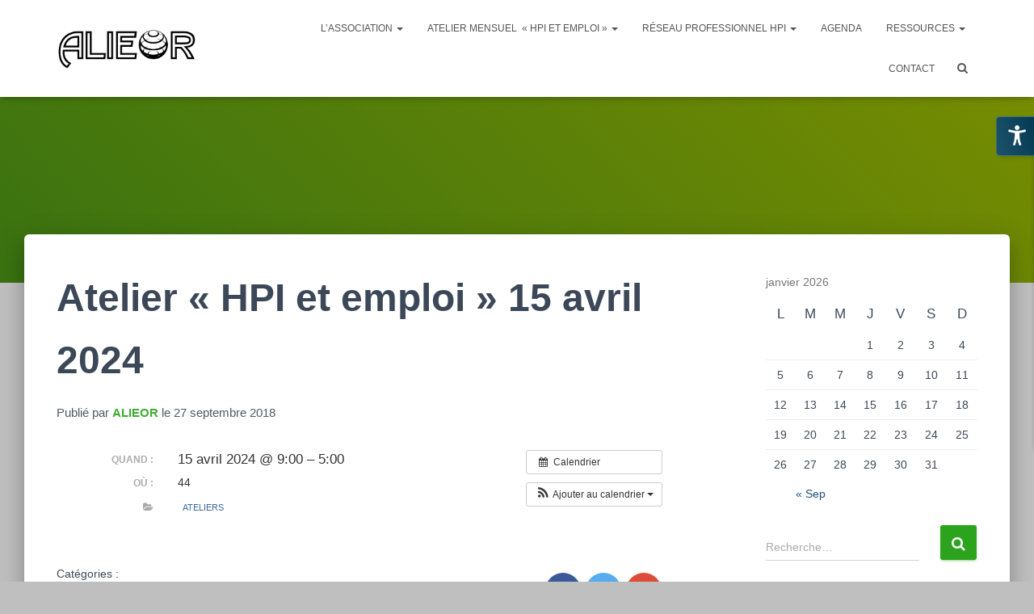

--- FILE ---
content_type: text/html; charset=UTF-8
request_url: https://alieor.ovh/evenement/atelier-hpi-et-recherche-d-emploi-10-2-2-2-3-2-2-2-2-2-2-2-17-15/?instance_id=157
body_size: 10819
content:
<!DOCTYPE html>
<html lang="fr-FR" prefix="og: http://ogp.me/ns#">
<!-- Global site tag (gtag.js) - Google Analytics -->
<script async src="https://www.googletagmanager.com/gtag/js?id=UA-126537547-1"></script>
<script>
  window.dataLayer = window.dataLayer || [];
  function gtag(){dataLayer.push(arguments);}
  gtag('js', new Date());

  gtag('config', 'UA-126537547-1');
</script>

<head>
	<meta charset='UTF-8'>
	<meta name="viewport" content="width=device-width, initial-scale=1">
	<link rel="profile" href="http://gmpg.org/xfn/11">
		<title>Atelier &quot;HPI et emploi&quot; 15 avril 2024 - ALIEOR</title>

<!-- This site is optimized with the Yoast SEO plugin v11.0 - https://yoast.com/wordpress/plugins/seo/ -->
<meta name="description" content="ALIEOR propose un groupe d’accompagnement, le premier lundi de chaque mois de 9h à 17h, réunissant 15 à 20 personnes. Partages d’expériences de recrutement et de management, exercices de mise en situation, exposés des participants et interventions de professionnels RH et de coaches"/>
<link rel="canonical" href="https://alieor.ovh/evenement/atelier-hpi-et-recherche-d-emploi-10-2-2-2-3-2-2-2-2-2-2-2-17-15/" />
<meta property="og:locale" content="fr_FR" />
<meta property="og:type" content="article" />
<meta property="og:title" content="Atelier &quot;HPI et emploi&quot; 15 avril 2024 - ALIEOR" />
<meta property="og:description" content="ALIEOR propose un groupe d’accompagnement, le premier lundi de chaque mois de 9h à 17h, réunissant 15 à 20 personnes. Partages d’expériences de recrutement et de management, exercices de mise en situation, exposés des participants et interventions de professionnels RH et de coaches" />
<meta property="og:url" content="https://alieor.ovh/evenement/atelier-hpi-et-recherche-d-emploi-10-2-2-2-3-2-2-2-2-2-2-2-17-15/" />
<meta property="og:site_name" content="ALIEOR" />
<meta name="twitter:card" content="summary_large_image" />
<meta name="twitter:description" content="ALIEOR propose un groupe d’accompagnement, le premier lundi de chaque mois de 9h à 17h, réunissant 15 à 20 personnes. Partages d’expériences de recrutement et de management, exercices de mise en situation, exposés des participants et interventions de professionnels RH et de coaches" />
<meta name="twitter:title" content="Atelier &quot;HPI et emploi&quot; 15 avril 2024 - ALIEOR" />
<script type='application/ld+json' class='yoast-schema-graph yoast-schema-graph--main'>{"@context":"https://schema.org","@graph":[{"@type":"Organization","@id":"https://alieor.ovh/#organization","name":"ALIEOR","url":"https://alieor.ovh/","sameAs":[]},{"@type":"WebSite","@id":"https://alieor.ovh/#website","url":"https://alieor.ovh/","name":"ALIEOR","publisher":{"@id":"https://alieor.ovh/#organization"},"potentialAction":{"@type":"SearchAction","target":"https://alieor.ovh/?s={search_term_string}","query-input":"required name=search_term_string"}},{"@type":"WebPage","@id":"https://alieor.ovh/evenement/atelier-hpi-et-recherche-d-emploi-10-2-2-2-3-2-2-2-2-2-2-2-17-15/#webpage","url":"https://alieor.ovh/evenement/atelier-hpi-et-recherche-d-emploi-10-2-2-2-3-2-2-2-2-2-2-2-17-15/","inLanguage":"fr-FR","name":"Atelier &quot;HPI et emploi&quot; 15 avril 2024 - ALIEOR","isPartOf":{"@id":"https://alieor.ovh/#website"},"datePublished":"2018-09-27T12:40:18+00:00","dateModified":"2023-06-12T16:25:39+00:00","description":"ALIEOR propose un groupe d\u2019accompagnement, le premier lundi de chaque mois de 9h \u00e0 17h, r\u00e9unissant 15 \u00e0 20 personnes. Partages d\u2019exp\u00e9riences de recrutement et de management, exercices de mise en situation, expos\u00e9s des participants et interventions de professionnels RH et de coaches"}]}</script>
<!-- / Yoast SEO plugin. -->

<link rel='dns-prefetch' href='//apis.google.com' />
<link rel='dns-prefetch' href='//maxcdn.bootstrapcdn.com' />
<link rel='dns-prefetch' href='//s.w.org' />
<link rel="alternate" type="application/rss+xml" title="ALIEOR &raquo; Flux" href="https://alieor.ovh/feed/" />
<link rel="alternate" type="application/rss+xml" title="ALIEOR &raquo; Flux des commentaires" href="https://alieor.ovh/comments/feed/" />
		<script type="text/javascript">
			window._wpemojiSettings = {"baseUrl":"https:\/\/s.w.org\/images\/core\/emoji\/11.2.0\/72x72\/","ext":".png","svgUrl":"https:\/\/s.w.org\/images\/core\/emoji\/11.2.0\/svg\/","svgExt":".svg","source":{"concatemoji":"https:\/\/alieor.ovh\/wp-includes\/js\/wp-emoji-release.min.js?ver=5.1.21"}};
			!function(e,a,t){var n,r,o,i=a.createElement("canvas"),p=i.getContext&&i.getContext("2d");function s(e,t){var a=String.fromCharCode;p.clearRect(0,0,i.width,i.height),p.fillText(a.apply(this,e),0,0);e=i.toDataURL();return p.clearRect(0,0,i.width,i.height),p.fillText(a.apply(this,t),0,0),e===i.toDataURL()}function c(e){var t=a.createElement("script");t.src=e,t.defer=t.type="text/javascript",a.getElementsByTagName("head")[0].appendChild(t)}for(o=Array("flag","emoji"),t.supports={everything:!0,everythingExceptFlag:!0},r=0;r<o.length;r++)t.supports[o[r]]=function(e){if(!p||!p.fillText)return!1;switch(p.textBaseline="top",p.font="600 32px Arial",e){case"flag":return s([55356,56826,55356,56819],[55356,56826,8203,55356,56819])?!1:!s([55356,57332,56128,56423,56128,56418,56128,56421,56128,56430,56128,56423,56128,56447],[55356,57332,8203,56128,56423,8203,56128,56418,8203,56128,56421,8203,56128,56430,8203,56128,56423,8203,56128,56447]);case"emoji":return!s([55358,56760,9792,65039],[55358,56760,8203,9792,65039])}return!1}(o[r]),t.supports.everything=t.supports.everything&&t.supports[o[r]],"flag"!==o[r]&&(t.supports.everythingExceptFlag=t.supports.everythingExceptFlag&&t.supports[o[r]]);t.supports.everythingExceptFlag=t.supports.everythingExceptFlag&&!t.supports.flag,t.DOMReady=!1,t.readyCallback=function(){t.DOMReady=!0},t.supports.everything||(n=function(){t.readyCallback()},a.addEventListener?(a.addEventListener("DOMContentLoaded",n,!1),e.addEventListener("load",n,!1)):(e.attachEvent("onload",n),a.attachEvent("onreadystatechange",function(){"complete"===a.readyState&&t.readyCallback()})),(n=t.source||{}).concatemoji?c(n.concatemoji):n.wpemoji&&n.twemoji&&(c(n.twemoji),c(n.wpemoji)))}(window,document,window._wpemojiSettings);
		</script>
		<style type="text/css">
img.wp-smiley,
img.emoji {
	display: inline !important;
	border: none !important;
	box-shadow: none !important;
	height: 1em !important;
	width: 1em !important;
	margin: 0 .07em !important;
	vertical-align: -0.1em !important;
	background: none !important;
	padding: 0 !important;
}
</style>
	<link rel='stylesheet' id='ai1ec_style-css'  href='//alieor.ovh/wp-content/plugins/all-in-one-event-calendar/public/themes-ai1ec/vortex/css/ai1ec_parsed_css.css?ver=2.5.38' type='text/css' media='all' />
<link rel='stylesheet' id='validate-engine-css-css'  href='https://alieor.ovh/wp-content/plugins/wysija-newsletters/css/validationEngine.jquery.css?ver=2.11' type='text/css' media='all' />
<link rel='stylesheet' id='formidable-css'  href='https://alieor.ovh/wp-content/plugins/formidable/css/formidableforms.css?ver=417824' type='text/css' media='all' />
<link rel='stylesheet' id='wp-block-library-css'  href='https://alieor.ovh/wp-includes/css/dist/block-library/style.min.css?ver=5.1.21' type='text/css' media='all' />
<link rel='stylesheet' id='font-awesome-5-css'  href='https://alieor.ovh/wp-content/plugins/themeisle-companion/obfx_modules/gutenberg-blocks/assets/fontawesome/css/all.min.css?ver=5.1.21' type='text/css' media='all' />
<link rel='stylesheet' id='font-awesome-4-shims-css'  href='https://alieor.ovh/wp-content/plugins/themeisle-companion/obfx_modules/gutenberg-blocks/assets/fontawesome/css/v4-shims.min.css?ver=5.1.21' type='text/css' media='all' />
<link rel='stylesheet' id='themeisle-block_styles-css'  href='https://alieor.ovh/wp-content/plugins/themeisle-companion/vendor/codeinwp/gutenberg-blocks/build/style.css?ver=5.1.21' type='text/css' media='all' />
<link rel='stylesheet' id='hestia-clients-bar-css'  href='https://alieor.ovh/wp-content/plugins/themeisle-companion/obfx_modules/companion-legacy/assets/css/hestia/clients-bar.css?ver=5.1.21' type='text/css' media='all' />
<link rel='stylesheet' id='dashicons-css'  href='https://alieor.ovh/wp-includes/css/dashicons.min.css?ver=5.1.21' type='text/css' media='all' />
<link rel='stylesheet' id='obfx-module-pub-css-menu-icons-0-css'  href='https://maxcdn.bootstrapcdn.com/font-awesome/4.7.0/css/font-awesome.min.css?ver=2.8.0' type='text/css' media='all' />
<link rel='stylesheet' id='obfx-module-pub-css-menu-icons-1-css'  href='https://alieor.ovh/wp-content/plugins/themeisle-companion/obfx_modules/menu-icons/css/public.css?ver=2.8.0' type='text/css' media='all' />
<link rel='stylesheet' id='bootstrap-css'  href='https://alieor.ovh/wp-content/themes/hestia/assets/bootstrap/css/bootstrap.min.css?ver=1.0.2' type='text/css' media='all' />
<link rel='stylesheet' id='hestia-font-sizes-css'  href='https://alieor.ovh/wp-content/themes/hestia/assets/css/font-sizes.min.css?ver=2.0.4' type='text/css' media='all' />
<link rel='stylesheet' id='font-awesome-css'  href='https://alieor.ovh/wp-content/themes/hestia/assets/font-awesome/css/font-awesome.min.css?ver=1.0.2' type='text/css' media='all' />
<link rel='stylesheet' id='hestia_style-css'  href='https://alieor.ovh/wp-content/themes/hestia/style.min.css?ver=2.0.4' type='text/css' media='all' />
<style id='hestia_style-inline-css' type='text/css'>
.hestia-top-bar, .hestia-top-bar .widget.widget_shopping_cart .cart_list {
			background-color: #363537
		}
		.hestia-top-bar .widget .label-floating input[type=search]:-webkit-autofill {
			-webkit-box-shadow: inset 0 0 0px 9999px #363537
		}.hestia-top-bar, .hestia-top-bar .widget .label-floating input[type=search], .hestia-top-bar .widget.widget_search form.form-group:before, .hestia-top-bar .widget.widget_product_search form.form-group:before, .hestia-top-bar .widget.widget_shopping_cart:before {
			color: #ffffff
		} 
		.hestia-top-bar .widget .label-floating input[type=search]{
			-webkit-text-fill-color:#ffffff !important 
		}.hestia-top-bar a, .hestia-top-bar .top-bar-nav li a {
			color: #ffffff
		}.hestia-top-bar a:hover, .hestia-top-bar .top-bar-nav li a:hover {
			color: #eeeeee
		}
	
		a, 
		.navbar .dropdown-menu li:hover > a,
		.navbar .dropdown-menu li:focus > a,
		.navbar .dropdown-menu li:active > a,
		.navbar .navbar-nav > li .dropdown-menu li:hover > a,
		body:not(.home) .navbar-default .navbar-nav > .active:not(.btn) > a,
		body:not(.home) .navbar-default .navbar-nav > .active:not(.btn) > a:hover,
		body:not(.home) .navbar-default .navbar-nav > .active:not(.btn) > a:focus,
		a:hover, 
		.card-blog a.moretag:hover, 
		.card-blog a.more-link:hover, 
		.widget a:hover {
		    color:#2ca31d;
		}
		
		.pagination span.current, .pagination span.current:focus, .pagination span.current:hover {
			border-color:#2ca31d
		}
		
		button,
		button:hover,
		.woocommerce .track_order button[type="submit"],     
		.woocommerce .track_order button[type="submit"]:hover,     
		div.wpforms-container .wpforms-form button[type=submit].wpforms-submit,
		div.wpforms-container .wpforms-form button[type=submit].wpforms-submit:hover,
		input[type="button"],
		input[type="button"]:hover,
		input[type="submit"],
		input[type="submit"]:hover,
		input#searchsubmit, 
		.pagination span.current, 
		.pagination span.current:focus, 
		.pagination span.current:hover,
		.btn.btn-primary,
		.btn.btn-primary:link,
		.btn.btn-primary:hover, 
		.btn.btn-primary:focus, 
		.btn.btn-primary:active, 
		.btn.btn-primary.active, 
		.btn.btn-primary.active:focus, 
		.btn.btn-primary.active:hover,
		.btn.btn-primary:active:hover, 
		.btn.btn-primary:active:focus, 
		.btn.btn-primary:active:hover,
		.hestia-sidebar-open.btn.btn-rose,
		.hestia-sidebar-close.btn.btn-rose,
		.hestia-sidebar-open.btn.btn-rose:hover,
		.hestia-sidebar-close.btn.btn-rose:hover,
		.hestia-sidebar-open.btn.btn-rose:focus,
		.hestia-sidebar-close.btn.btn-rose:focus,
		.label.label-primary,
		.hestia-work .portfolio-item:nth-child(6n+1) .label,
		.nav-cart .nav-cart-content .widget .buttons .button{
		    background-color: #2ca31d;
		}
		
		@media (max-width: 768px) { 
	
			.navbar-default .navbar-nav>li>a:hover,
			.navbar-default .navbar-nav>li>a:focus,
			.navbar .navbar-nav .dropdown .dropdown-menu li a:hover,
			.navbar .navbar-nav .dropdown .dropdown-menu li a:focus,
			.navbar button.navbar-toggle:hover,
			.navbar .navbar-nav li:hover > a i {
			    color: #2ca31d;
			}
		}
		
		body:not(.woocommerce-page) button:not([class^="fl-"]):not(.hestia-scroll-to-top):not(.navbar-toggle),
		body:not(.woocommerce-page) .button:not([class^="fl-"]):not(hestia-scroll-to-top):not(.navbar-toggle):not(.add_to_cart_button),
		div.wpforms-container .wpforms-form button[type=submit].wpforms-submit,
		input[type="submit"], 
		input[type="button"], 
		.btn.btn-primary,
		.widget_product_search button[type="submit"],
		.hestia-sidebar-open.btn.btn-rose,
		.hestia-sidebar-close.btn.btn-rose {
		    -webkit-box-shadow: 0 2px 2px 0 rgba(44,163,29,0.14),0 3px 1px -2px rgba(44,163,29,0.2),0 1px 5px 0 rgba(44,163,29,0.12);
		    box-shadow: 0 2px 2px 0 rgba(44,163,29,0.14),0 3px 1px -2px rgba(44,163,29,0.2),0 1px 5px 0 rgba(44,163,29,0.12);
		}
		
		.card .header-primary, .card .content-primary {
		    background: #2ca31d;
		}
		
		body:not(.woocommerce-page) .button:not([class^="fl-"]):not(.hestia-scroll-to-top):not(.navbar-toggle):not(.add_to_cart_button):hover,
		body:not(.woocommerce-page) button:not([class^="fl-"]):not(.hestia-scroll-to-top):not(.navbar-toggle):hover,
		div.wpforms-container .wpforms-form button[type=submit].wpforms-submit:hover,
		input[type="submit"]:hover,
		input[type="button"]:hover,
		input#searchsubmit:hover, 
		.widget_product_search button[type="submit"]:hover,
		.pagination span.current, 
		.btn.btn-primary:hover, 
		.btn.btn-primary:focus, 
		.btn.btn-primary:active, 
		.btn.btn-primary.active, 
		.btn.btn-primary:active:focus, 
		.btn.btn-primary:active:hover, 
		.hestia-sidebar-open.btn.btn-rose:hover,
		.hestia-sidebar-close.btn.btn-rose:hover,
		.pagination span.current:hover{
			-webkit-box-shadow: 0 14px 26px -12pxrgba(44,163,29,0.42),0 4px 23px 0 rgba(0,0,0,0.12),0 8px 10px -5px rgba(44,163,29,0.2);
		    box-shadow: 0 14px 26px -12px rgba(44,163,29,0.42),0 4px 23px 0 rgba(0,0,0,0.12),0 8px 10px -5px rgba(44,163,29,0.2);
			color: #fff;
		}
		
		.form-group.is-focused .form-control {
		background-image: -webkit-gradient(linear,left top, left bottom,from(#2ca31d),to(#2ca31d)),-webkit-gradient(linear,left top, left bottom,from(#d2d2d2),to(#d2d2d2));
			background-image: -webkit-linear-gradient(#2ca31d),to(#2ca31d),-webkit-linear-gradient(#d2d2d2,#d2d2d2);
			background-image: linear-gradient(#2ca31d),to(#2ca31d),linear-gradient(#d2d2d2,#d2d2d2);
		}
		
		.navbar:not(.navbar-transparent) li:not(.btn):hover > a,
		.navbar li.on-section > a, 
		.navbar.full-screen-menu.navbar-transparent li:not(.btn):hover > a,
		.navbar.full-screen-menu .navbar-toggle:hover,
		.navbar:not(.navbar-transparent) .nav-cart:hover, 
		.navbar:not(.navbar-transparent) .hestia-toggle-search:hover {
				color:#2ca31d}
		
		.header-filter-gradient { 
			background: linear-gradient(45deg, rgba(57,114,17,1) 0%, rgb(123,142,0) 100%); 
		} 
.btn.btn-primary:not(.colored-button):not(.btn-left):not(.btn-right):not(.btn-just-icon):not(.menu-item), input[type="submit"]:not(.search-submit), body:not(.woocommerce-account) .woocommerce .button.woocommerce-Button, .woocommerce .product button.button, .woocommerce .product button.button.alt, .woocommerce .product #respond input#submit, .woocommerce-cart .blog-post .woocommerce .cart-collaterals .cart_totals .checkout-button, .woocommerce-checkout #payment #place_order, .woocommerce-account.woocommerce-page button.button, .woocommerce .track_order button[type="submit"], .nav-cart .nav-cart-content .widget .buttons .button, .woocommerce a.button.wc-backward, body.woocommerce .wccm-catalog-item a.button, body.woocommerce a.wccm-button.button, form.woocommerce-form-coupon button.button, div.wpforms-container .wpforms-form button[type=submit].wpforms-submit, div.woocommerce a.button.alt, div.woocommerce table.my_account_orders .button, .btn.colored-button, .btn.btn-left, .btn.btn-right, .btn:not(.colored-button):not(.btn-left):not(.btn-right):not(.btn-just-icon):not(.menu-item):not(.hestia-sidebar-open):not(.hestia-sidebar-close){ padding-top:15px;  padding-bottom:15px;  padding-left:33px;  padding-right:33px; }
.btn.btn-primary:not(.colored-button):not(.btn-left):not(.btn-right):not(.btn-just-icon):not(.menu-item), input[type="submit"]:not(.search-submit), body:not(.woocommerce-account) .woocommerce .button.woocommerce-Button, .woocommerce .product button.button, .woocommerce .product button.button.alt, .woocommerce .product #respond input#submit, .woocommerce-cart .blog-post .woocommerce .cart-collaterals .cart_totals .checkout-button, .woocommerce-checkout #payment #place_order, .woocommerce-account.woocommerce-page button.button, .woocommerce .track_order button[type="submit"], .nav-cart .nav-cart-content .widget .buttons .button, .woocommerce a.button.wc-backward, body.woocommerce .wccm-catalog-item a.button, body.woocommerce a.wccm-button.button, form.woocommerce-form-coupon button.button, div.wpforms-container .wpforms-form button[type=submit].wpforms-submit, div.woocommerce a.button.alt, div.woocommerce table.my_account_orders .button, input[type="submit"].search-submit, .hestia-view-cart-wrapper .added_to_cart.wc-forward, .woocommerce-product-search button, .woocommerce-cart .actions .button, #secondary div[id^=woocommerce_price_filter] .button, .woocommerce div[id^=woocommerce_widget_cart].widget .buttons .button, .searchform input[type=submit], .searchform button, .search-form:not(.media-toolbar-primary) input[type=submit], .search-form:not(.media-toolbar-primary) button, .woocommerce-product-search input[type=submit], .btn.colored-button, .btn.btn-left, .btn.btn-right, .btn:not(.colored-button):not(.btn-left):not(.btn-right):not(.btn-just-icon):not(.menu-item):not(.hestia-sidebar-open):not(.hestia-sidebar-close){border-radius:3px;}
h1, h2, h3, h4, h5, h6, .hestia-title, .hestia-title.title-in-content, p.meta-in-content , .info-title, .card-title,
		.page-header.header-small .hestia-title, .page-header.header-small .title, .widget h5, .hestia-title, 
		.title, .card-title, .info-title, .footer-brand, .footer-big h4, .footer-big h5, .media .media-heading, 
		.carousel h1.hestia-title, .carousel h2.title, 
		.carousel span.sub-title, .woocommerce.single-product h1.product_title, .woocommerce section.related.products h2, .hestia-about h1, .hestia-about h2, .hestia-about h3, .hestia-about h4, .hestia-about h5 {
			font-family: Arial, Helvetica, sans-serif;
		}
		body, ul, .tooltip-inner {
			font-family: Arial, Helvetica, sans-serif;
		}
@media (min-width: 769px){
			.page-header.header-small .hestia-title,
			.page-header.header-small .title,
			h1.hestia-title.title-in-content{
				font-size: 48px;
			}}@media (max-width: 768px){
			.page-header.header-small .hestia-title,
			.page-header.header-small .title,
			h1.hestia-title.title-in-content{
				font-size: 36px;
			}}@media (max-width: 480px){
			.page-header.header-small .hestia-title,
			.page-header.header-small .title,
			h1.hestia-title.title-in-content{
				font-size: 36px;
			}}@media (min-width: 769px){
		.single-post-wrap h1:not(.title-in-content),
		.page-content-wrap h1:not(.title-in-content),
		.page-template-template-fullwidth article h1:not(.title-in-content) {
			font-size: 48px;
		}
		.single-post-wrap h2,
		.page-content-wrap h2,
		.page-template-template-fullwidth article h2 {
			font-size: 43px;
		}
		.single-post-wrap h3,
		.page-content-wrap h3,
		.page-template-template-fullwidth article h3 {
			font-size: 38px;
		}
		.single-post-wrap h4,
		.page-content-wrap h4,
		.page-template-template-fullwidth article h4 {
			font-size: 33px;
		}
		.single-post-wrap h5,
		.page-content-wrap h5,
		.page-template-template-fullwidth article h5 {
			font-size: 29px;
		}
		.single-post-wrap h6,
		.page-content-wrap h6,
		.page-template-template-fullwidth article h6 {
			font-size: 24px;
		}}@media (min-width: 769px){#carousel-hestia-generic .hestia-title{
		font-size: 89px;
		}#carousel-hestia-generic span.sub-title{
		font-size: 20px;
		}#carousel-hestia-generic .btn{
		font-size: 15px;
		}}@media (min-width: 769px){
		section.hestia-features .hestia-title, 
		section.hestia-shop .hestia-title, 
		section.hestia-work .hestia-title, 
		section.hestia-team .hestia-title, 
		section.hestia-pricing .hestia-title, 
		section.hestia-ribbon .hestia-title, 
		section.hestia-testimonials .hestia-title, 
		section.hestia-subscribe h2.title, 
		section.hestia-blogs .hestia-title,
		.section.related-posts .hestia-title,
		section.hestia-contact .hestia-title{
			font-size: 42px;
		}
		section.hestia-features .hestia-info h4.info-title, 
		section.hestia-shop h4.card-title, 
		section.hestia-team h4.card-title, 
		section.hestia-testimonials h4.card-title, 
		section.hestia-blogs h4.card-title,
		.section.related-posts h4.card-title,
		section.hestia-contact h4.card-title, 
		section.hestia-contact .hestia-description h6{
			font-size: 19px;
		}	
		section.hestia-work h4.card-title, 
		section.hestia-contact .hestia-description h5{
			font-size: 24px;
		}
		section.hestia-contact .hestia-description h1{
			font-size: 43px;
		}
		section.hestia-contact .hestia-description h2{
			font-size: 38px;
		}
		section.hestia-contact .hestia-description h3{
			font-size: 33px;
		}
		section.hestia-contact .hestia-description h4{
			font-size: 28px;
		}}

		.page-template-builder-fullwidth-std .header > .elementor {
			padding-top: 70px;
		}

</style>
<link rel='stylesheet' id='sedlex_styles-css'  href='https://alieor.ovh/wp-content/sedlex/inline_styles/b858b1b33432ddca359b560098ef8168baaa0bf5.css?ver=20260105' type='text/css' media='all' />
<script type='text/javascript' src='https://alieor.ovh/?ai1ec_render_js=event.js&#038;is_backend=false&#038;ver=2.5.38'></script>
<script type='text/javascript' src='https://apis.google.com/js/plusone.js?ver=5.1.21'></script>
<script type='text/javascript' src='https://alieor.ovh/wp-includes/js/jquery/jquery.js?ver=1.12.4'></script>
<script type='text/javascript' src='https://alieor.ovh/wp-includes/js/jquery/jquery-migrate.min.js?ver=1.4.1'></script>
<script type='text/javascript' src='https://alieor.ovh/wp-content/sedlex/inline_scripts/ad459eef4c92761f613e8fc135aa87030eee9a65.js?ver=20260105'></script>
<link rel='https://api.w.org/' href='https://alieor.ovh/wp-json/' />
<link rel="EditURI" type="application/rsd+xml" title="RSD" href="https://alieor.ovh/xmlrpc.php?rsd" />
<link rel="wlwmanifest" type="application/wlwmanifest+xml" href="https://alieor.ovh/wp-includes/wlwmanifest.xml" /> 
<meta name="generator" content="WordPress 5.1.21" />
<link rel='shortlink' href='https://alieor.ovh/?p=933' />
<link rel="alternate" type="application/json+oembed" href="https://alieor.ovh/wp-json/oembed/1.0/embed?url=https%3A%2F%2Falieor.ovh%2Fevenement%2Fatelier-hpi-et-recherche-d-emploi-10-2-2-2-3-2-2-2-2-2-2-2-17-15%2F" />
<link rel="alternate" type="text/xml+oembed" href="https://alieor.ovh/wp-json/oembed/1.0/embed?url=https%3A%2F%2Falieor.ovh%2Fevenement%2Fatelier-hpi-et-recherche-d-emploi-10-2-2-2-3-2-2-2-2-2-2-2-17-15%2F&#038;format=xml" />
<meta property="og:url" content="https://alieor.ovh/evenement/atelier-hpi-et-recherche-d-emploi-10-2-2-2-3-2-2-2-2-2-2-2-17-15/?instance_id=157" />
<meta property="og:title" content="Atelier  &quot;HPI et emploi&quot; 15 avril 2024 (2024-04-15)" />
<meta property="og:type" content="article" />
<meta property="og:description" content="" />
<meta property="og:image" content="" />
<meta name="twitter:card" content="summary" />
<meta name="twitter:title" content="Atelier  &quot;HPI et emploi&quot; 15 avril 2024 (2024-04-15)" />
<meta name="twitter:description" content="Pas de données" />
<meta name="twitter:image" content="" />
		<style type="text/css">.recentcomments a{display:inline !important;padding:0 !important;margin:0 !important;}</style>
		<style type="text/css" id="custom-background-css">
body.custom-background { background-color: #bfbfbf; }
</style>
	<link rel="icon" href="https://alieor.ovh/wp-content/uploads/2021/07/favicon-alieor-150x150.jpg" sizes="32x32" />
<link rel="icon" href="https://alieor.ovh/wp-content/uploads/2021/07/favicon-alieor.jpg" sizes="192x192" />
<link rel="apple-touch-icon-precomposed" href="https://alieor.ovh/wp-content/uploads/2021/07/favicon-alieor.jpg" />
<meta name="msapplication-TileImage" content="https://alieor.ovh/wp-content/uploads/2021/07/favicon-alieor.jpg" />
		<style type="text/css" id="wp-custom-css">
			.header-filter::before {
    background-color: rgba(0,0,0,0)!important;
}

.hestia-info p, .info p {
    color: #3C4858!important;
}

.description, .card-description, .footer-big {
    color: #3C4858!important;
}		</style>
		</head>

<body class="ai1ec_event-template-default single single-ai1ec_event postid-933 custom-background wp-custom-logo blog-post header-layout-no-content">
	<div class="wrapper post-933 ai1ec_event type-ai1ec_event status-publish hentry events_categories-ateliers no-content ">
		<header class="header ">
					<nav class="navbar navbar-default navbar-fixed-top  hestia_left navbar-not-transparent">
						<div class="container">
						<div class="navbar-header">
			<div class="title-logo-wrapper">
				<a class="navbar-brand" href="https://alieor.ovh/"
						title="ALIEOR">
					<img src="https://alieor.ovh/wp-content/uploads/2021/07/Logo-ALIEOR-globe.png" alt="ALIEOR"></a>
			</div>
								<div class="navbar-toggle-wrapper">
						<button type="button" class="navbar-toggle" data-toggle="collapse" data-target="#main-navigation">
				<span class="icon-bar"></span>
				<span class="icon-bar"></span>
				<span class="icon-bar"></span>
				<span class="sr-only">Déplier la navigation</span>
			</button>
					</div>
				</div>
		<div id="main-navigation" class="collapse navbar-collapse"><ul id="menu-principal" class="nav navbar-nav"><li id="menu-item-265" class="menu-item menu-item-type-post_type menu-item-object-page menu-item-home menu-item-has-children menu-item-265 dropdown"><a title="L&rsquo;association" href="https://alieor.ovh/" class="dropdown-toggle">L&rsquo;association <span class="caret-wrap"><span class="caret"></span></span></a>
<ul role="menu" class="dropdown-menu">
	<li id="menu-item-284" class="menu-item menu-item-type-post_type menu-item-object-page menu-item-284"><a title="Constats" href="https://alieor.ovh/hpi-et-monde-du-travail-constats/">Constats</a></li>
	<li id="menu-item-281" class="menu-item menu-item-type-post_type menu-item-object-page menu-item-281"><a title="Présentation" href="https://alieor.ovh/hpi-emploi-et-reorientation/">Présentation</a></li>
	<li id="menu-item-442" class="menu-item menu-item-type-post_type menu-item-object-page menu-item-442"><a title="Nous proposons" href="https://alieor.ovh/hpi-et-transition-professionnelle-nous-proposons/">Nous proposons</a></li>
	<li id="menu-item-273" class="menu-item menu-item-type-post_type menu-item-object-page menu-item-273"><a title="L’équipe" href="https://alieor.ovh/hauts-potentiels-intellectuels-et-emploi/">L’équipe</a></li>
	<li id="menu-item-267" class="menu-item menu-item-type-post_type menu-item-object-page menu-item-267"><a title="Adhérer" href="https://alieor.ovh/haut-potentiel-intellectuel-et-emploi/">Adhérer</a></li>
</ul>
</li>
<li id="menu-item-269" class="menu-item menu-item-type-post_type menu-item-object-page menu-item-has-children menu-item-269 dropdown"><a title="Atelier mensuel  « HPI et emploi »" href="https://alieor.ovh/ateliers-hpi-et-emploi-mensuels/" class="dropdown-toggle">Atelier mensuel  « HPI et emploi » <span class="caret-wrap"><span class="caret"></span></span></a>
<ul role="menu" class="dropdown-menu">
	<li id="menu-item-289" class="menu-item menu-item-type-post_type menu-item-object-page menu-item-289"><a title="Présentation" href="https://alieor.ovh/ateliers-hpi-et-emploi-mensuels/">Présentation</a></li>
	<li id="menu-item-271" class="menu-item menu-item-type-post_type menu-item-object-page menu-item-271"><a title="Entretien individuel" href="https://alieor.ovh/hpi-et-travail-entretien-individuel/">Entretien individuel</a></li>
	<li id="menu-item-720" class="menu-item menu-item-type-post_type menu-item-object-page menu-item-720"><a title="Prochains ateliers" href="https://alieor.ovh/intelligence-et-accompagnement-ateliers/">Prochains ateliers</a></li>
</ul>
</li>
<li id="menu-item-280" class="menu-item menu-item-type-post_type menu-item-object-page menu-item-has-children menu-item-280 dropdown"><a title="Réseau Professionnel HPI" href="https://alieor.ovh/reseau-professionnel-hpi/" class="dropdown-toggle">Réseau Professionnel HPI <span class="caret-wrap"><span class="caret"></span></span></a>
<ul role="menu" class="dropdown-menu">
	<li id="menu-item-532" class="menu-item menu-item-type-post_type menu-item-object-page menu-item-532"><a title="Sensibilisation" href="https://alieor.ovh/sensibilisation-au-haut-potentiel-intellectuel/">Sensibilisation</a></li>
	<li id="menu-item-290" class="menu-item menu-item-type-post_type menu-item-object-page menu-item-290"><a title="Réseau Professionnel" href="https://alieor.ovh/reseau-professionnel-hpi/">Réseau Professionnel</a></li>
	<li id="menu-item-278" class="menu-item menu-item-type-post_type menu-item-object-page menu-item-278"><a title="Partenaires" href="https://alieor.ovh/accompagner-ou-recruter-des-hauts-potentiels-intellectuels-partenaires/">Partenaires</a></li>
	<li id="menu-item-274" class="menu-item menu-item-type-post_type menu-item-object-page menu-item-274"><a title="Groupes de travail" href="https://alieor.ovh/groupes-de-travail-intelligence-et-monde-du-travail/">Groupes de travail</a></li>
	<li id="menu-item-620" class="menu-item menu-item-type-post_type menu-item-object-page menu-item-620"><a title="THPI – THQI" href="https://alieor.ovh/thpi-thqi-et-vie-professionnelle/">THPI – THQI</a></li>
	<li id="menu-item-282" class="menu-item menu-item-type-post_type menu-item-object-page menu-item-282"><a title="Recherche" href="https://alieor.ovh/recherche-haut-potentiel-intellectuel-et-transition-professionnelle/">Recherche</a></li>
</ul>
</li>
<li id="menu-item-268" class="menu-item menu-item-type-post_type menu-item-object-page menu-item-268"><a title="Agenda" href="https://alieor.ovh/hpi-et-transition-professionnelle/">Agenda</a></li>
<li id="menu-item-443" class="menu-item menu-item-type-post_type menu-item-object-page menu-item-has-children menu-item-443 dropdown"><a title="Ressources" href="https://alieor.ovh/hpi-thpi-et-vie-professionnelle-ressources/" class="dropdown-toggle">Ressources <span class="caret-wrap"><span class="caret"></span></span></a>
<ul role="menu" class="dropdown-menu">
	<li id="menu-item-545" class="menu-item menu-item-type-post_type menu-item-object-page menu-item-545"><a title="Comprendre" href="https://alieor.ovh/hpi-et-vie-professionnelle/">Comprendre</a></li>
	<li id="menu-item-275" class="menu-item menu-item-type-post_type menu-item-object-page menu-item-275"><a title="Liens vers d’autres sites" href="https://alieor.ovh/liens-intelligence-et-haut-niveau-dexigence/">Liens vers d’autres sites</a></li>
	<li id="menu-item-541" class="menu-item menu-item-type-post_type menu-item-object-page menu-item-541"><a title="Bibliographie" href="https://alieor.ovh/livres-hpi-et-emploi/">Bibliographie</a></li>
</ul>
</li>
<li id="menu-item-277" class="menu-item menu-item-type-post_type menu-item-object-page menu-item-277"><a title="Contact" href="https://alieor.ovh/hpi-et-accompagnement-nous-contacter/">Contact</a></li>
<li class="hestia-search-in-menu"><div class="hestia-nav-search"><form role="search" method="get" class="search-form" action="https://alieor.ovh/">
				<label>
					<span class="screen-reader-text">Rechercher :</span>
					<input type="search" class="search-field" placeholder="Recherche&hellip;" value="" name="s" />
				</label>
				<input type="submit" class="search-submit" value="Rechercher" />
			</form></div><div class="hestia-toggle-search"><i class="fa fa-search"></i></div></li></ul></div>			</div>
					</nav>
		<div style="display: none"></div>		</header>
<div id="primary" class="boxed-layout-header page-header header-small" data-parallax="active" ><div class="header-filter header-filter-gradient"></div></div>
<div class="main  main-raised ">
	<div class="blog-post blog-post-wrapper">
		<div class="container">
			<article id="post-933" class="section section-text">
	<div class="row">
				<div class="col-md-8 single-post-container" data-layout="sidebar-right">
			<div class="single-post-wrap">
					<div class="row"><div class="col-md-12"><h1 class="hestia-title title-in-content entry-title">Atelier  « HPI et emploi » 15 avril 2024</h1><p class="author meta-in-content">Publié par <a href="https://alieor.ovh/author/admin3895/" class="vcard author"><strong class="fn">ALIEOR</strong></a> le <time class="date updated published" datetime="2018-09-27T14:40:18+01:00">27 septembre 2018</time></p></div></div><div class="timely ai1ec-single-event
	ai1ec-event-id-933
	ai1ec-event-instance-id-157
		">

<a id="ai1ec-event"></a>

<div class="ai1ec-actions">
	<div class="ai1ec-btn-group-vertical ai1ec-clearfix">
		<a class="ai1ec-calendar-link ai1ec-btn ai1ec-btn-default ai1ec-btn-sm
        ai1ec-tooltip-trigger "
    href="https://alieor.ovh/hpi-et-transition-professionnelle/"
    
    data-placement="left"
    title="Voir tous les évènements">
    <i class="ai1ec-fa ai1ec-fa-calendar ai1ec-fa-fw"></i>
    <span class="ai1ec-hidden-xs">Calendrier</span>
</a>
	</div>

	<div class="ai1ec-btn-group-vertical ai1ec-clearfix">
							<div class="ai1ec-subscribe-dropdown ai1ec-dropdown ai1ec-btn
	ai1ec-btn-default ai1ec-btn-sm">
	<span role="button" class="ai1ec-dropdown-toggle ai1ec-subscribe"
			data-toggle="ai1ec-dropdown">
		<i class="ai1ec-fa ai1ec-icon-rss ai1ec-fa-lg ai1ec-fa-fw"></i>
		<span class="ai1ec-hidden-xs">
							Ajouter au calendrier
						<span class="ai1ec-caret"></span>
		</span>
	</span>
			<ul class="ai1ec-dropdown-menu ai1ec-pull-right" role="menu">
		<li>
			<a class="ai1ec-tooltip-trigger ai1ec-tooltip-auto" target="_blank"
				data-placement="left" title="Copiez cette URL pour votre propre calendrier Timely ou cliquez pour l’ajouter à votre calendrier de texte enrichi"
				href="http&#x3A;&#x2F;&#x2F;alieor.ovh&#x2F;&#x3F;plugin&#x3D;all-in-one-event-calendar&amp;controller&#x3D;ai1ec_exporter_controller&amp;action&#x3D;export_events&amp;ai1ec_post_ids&#x3D;933">
				<i class="ai1ec-fa ai1ec-fa-lg ai1ec-fa-fw ai1ec-icon-timely"></i>
				Ajouter au calendrier Timely
			</a>
		</li>
		<li>
			<a class="ai1ec-tooltip-trigger ai1ec-tooltip-auto" target="_blank"
			  data-placement="left" title="Abonnez-vous à ce calendrier dans votre agenda Google"
			  href="https://www.google.com/calendar/render?cid=http&#x25;3A&#x25;2F&#x25;2Falieor.ovh&#x25;2F&#x25;3Fplugin&#x25;3Dall-in-one-event-calendar&#x25;26controller&#x25;3Dai1ec_exporter_controller&#x25;26action&#x25;3Dexport_events&#x25;26ai1ec_post_ids&#x25;3D933&#x25;26no_html&#x25;3Dtrue&#x25;26&#x25;26">
				<i class="ai1ec-fa ai1ec-icon-google ai1ec-fa-lg ai1ec-fa-fw"></i>
				Ajouter à Google
			</a>
		</li>
		<li>
			<a class="ai1ec-tooltip-trigger ai1ec-tooltip-auto" target="_blank"
			  data-placement="left" title="Abonnez-vous à ce calendrier dans MS Outlook"
			  href="webcal&#x3A;&#x2F;&#x2F;alieor.ovh&#x2F;&#x3F;plugin&#x3D;all-in-one-event-calendar&amp;controller&#x3D;ai1ec_exporter_controller&amp;action&#x3D;export_events&amp;ai1ec_post_ids&#x3D;933&amp;no_html&#x3D;true">
				<i class="ai1ec-fa ai1ec-icon-windows ai1ec-fa-lg ai1ec-fa-fw"></i>
				Ajouter à Outlook
			</a>
		</li>
		<li>
			<a class="ai1ec-tooltip-trigger ai1ec-tooltip-auto" target="_blank"
			  data-placement="left" title="Abonnez-vous à ce calendrier dans votre agenda Apple / iCal"
			  href="webcal&#x3A;&#x2F;&#x2F;alieor.ovh&#x2F;&#x3F;plugin&#x3D;all-in-one-event-calendar&amp;controller&#x3D;ai1ec_exporter_controller&amp;action&#x3D;export_events&amp;ai1ec_post_ids&#x3D;933&amp;no_html&#x3D;true">
				<i class="ai1ec-fa ai1ec-icon-apple ai1ec-fa-lg ai1ec-fa-fw"></i>
				Ajouter au calendrier Apple
			</a>
		</li>
		<li>
						<a class="ai1ec-tooltip-trigger ai1ec-tooltip-auto"
			  data-placement="left" title="Abonnez-vous à ce calendrier dans un autre calendrier en texte brut"
			  href="http&#x3A;&#x2F;&#x2F;alieor.ovh&#x2F;&#x3F;plugin&#x3D;all-in-one-event-calendar&amp;controller&#x3D;ai1ec_exporter_controller&amp;action&#x3D;export_events&amp;ai1ec_post_ids&#x3D;933&amp;no_html&#x3D;true">
				<i class="ai1ec-fa ai1ec-icon-calendar ai1ec-fa-fw"></i>
				Ajouter à un autre calendrier
			</a>
		</li>
		<li>
			<a class="ai1ec-tooltip-trigger ai1ec-tooltip-auto"
			  data-placement="left" title=""
			  href="http&#x3A;&#x2F;&#x2F;alieor.ovh&#x2F;&#x3F;plugin&#x3D;all-in-one-event-calendar&amp;controller&#x3D;ai1ec_exporter_controller&amp;action&#x3D;export_events&amp;ai1ec_post_ids&#x3D;933&xml=true">
				<i class="ai1ec-fa ai1ec-fa-file-text ai1ec-fa-lg ai1ec-fa-fw"></i>
				Exporter vers XML
			</a>
		</li>
	</ul>
</div>

			</div>

	</div>

			<div class="ai1ec-event-details ai1ec-clearfix">

	<div class="ai1ec-time ai1ec-row">
		<div class="ai1ec-field-label ai1ec-col-sm-3">Quand :</div>
		<div class="ai1ec-field-value ai1ec-col-sm-9 dt-duration">
			15 avril 2024 @ 9:00   – 5:00  
								</div>
		<div class="ai1ec-hidden dt-start">2024-04-15T09:00:00+02:00</div>
		<div class="ai1ec-hidden dt-end">2024-04-15T17:00:00+02:00</div>
	</div>

			<div class="ai1ec-location ai1ec-row">
			<div class="ai1ec-field-label ai1ec-col-sm-3">Où :</div>
			<div class="ai1ec-field-value ai1ec-col-sm-9 p-location">
				44<br />

			</div>
		</div>
	
	
	
	
			<div class="ai1ec-categories ai1ec-row">
			<div class="ai1ec-field-label ai1ec-col-sm-3 ai1ec-col-xs-1">
				<i class="ai1ec-fa ai1ec-fa-folder-open ai1ec-tooltip-trigger"
					title="Cat&#x00E9;gories"></i>
			</div>
			<div class="ai1ec-field-value ai1ec-col-sm-9 ai1ec-col-xs-10">
				<a  class=" ai1ec-category ai1ec-term-id-16 p-category" href="https://alieor.ovh/hpi-et-transition-professionnelle/cat_ids~16/"> Ateliers</a>
			</div>
		</div>
	
		
				
	
				
	</div>
			
	
</div>
<footer class="timely ai1ec-event-footer">
	</footer>
								</div>
			
		<div class="section section-blog-info">
			<div class="row">
				<div class="col-md-6">
					<div class="entry-categories">Catégories :											</div>
									</div>
				
        <div class="col-md-6">
            <div class="entry-social">
                <a target="_blank" rel="tooltip"
                   data-original-title="Partager sur Facebook"
                   class="btn btn-just-icon btn-round btn-facebook"
                   href="https://www.facebook.com/sharer/sharer.php?u=https://alieor.ovh/evenement/atelier-hpi-et-recherche-d-emploi-10-2-2-2-3-2-2-2-2-2-2-2-17-15/">
                   <i class="fa fa-facebook"></i>
                </a>
                
                <a target="_blank" rel="tooltip"
                   data-original-title="Partager sur Twitter"
                   class="btn btn-just-icon btn-round btn-twitter"
                   href="https://twitter.com/home?status=Atelier%20%20« HPI%20et%20emploi »%2015%20avril%202024%20-%20https://alieor.ovh/evenement/atelier-hpi-et-recherche-d-emploi-10-2-2-2-3-2-2-2-2-2-2-2-17-15/">
                   <i class="fa fa-twitter"></i>
                </a>
                
                <a target="_blank" rel="tooltip"
                   data-original-title=" Partager sur Google+"
                   class="btn btn-just-icon btn-round btn-google"
                   href="https://plus.google.com/share?url=https://alieor.ovh/evenement/atelier-hpi-et-recherche-d-emploi-10-2-2-2-3-2-2-2-2-2-2-2-17-15/">
                   <i class="fa fa-google"></i>
               </a>
            </div>
		</div>			</div>
			<hr>
					</div>
		</div>	<div class="col-md-3 blog-sidebar-wrapper col-md-offset-1 ">
		<aside id="secondary" class="blog-sidebar" role="complementary">
			<div id="calendar-2" class="widget widget_calendar"><div id="calendar_wrap" class="calendar_wrap"><table id="wp-calendar">
	<caption>janvier 2026</caption>
	<thead>
	<tr>
		<th scope="col" title="lundi">L</th>
		<th scope="col" title="mardi">M</th>
		<th scope="col" title="mercredi">M</th>
		<th scope="col" title="jeudi">J</th>
		<th scope="col" title="vendredi">V</th>
		<th scope="col" title="samedi">S</th>
		<th scope="col" title="dimanche">D</th>
	</tr>
	</thead>

	<tfoot>
	<tr>
		<td colspan="3" id="prev"><a href="https://alieor.ovh/2018/09/">&laquo; Sep</a></td>
		<td class="pad">&nbsp;</td>
		<td colspan="3" id="next" class="pad">&nbsp;</td>
	</tr>
	</tfoot>

	<tbody>
	<tr>
		<td colspan="3" class="pad">&nbsp;</td><td>1</td><td>2</td><td>3</td><td>4</td>
	</tr>
	<tr>
		<td id="today">5</td><td>6</td><td>7</td><td>8</td><td>9</td><td>10</td><td>11</td>
	</tr>
	<tr>
		<td>12</td><td>13</td><td>14</td><td>15</td><td>16</td><td>17</td><td>18</td>
	</tr>
	<tr>
		<td>19</td><td>20</td><td>21</td><td>22</td><td>23</td><td>24</td><td>25</td>
	</tr>
	<tr>
		<td>26</td><td>27</td><td>28</td><td>29</td><td>30</td><td>31</td>
		<td class="pad" colspan="1">&nbsp;</td>
	</tr>
	</tbody>
	</table></div></div><div id="search-2" class="widget widget_search"><form role="search" method="get" class="search-form" action="https://alieor.ovh/">
				<label>
					<span class="screen-reader-text">Rechercher :</span>
					<input type="search" class="search-field" placeholder="Recherche&hellip;" value="" name="s" />
				</label>
				<input type="submit" class="search-submit" value="Rechercher" />
			</form></div>		<div id="recent-posts-2" class="widget widget_recent_entries">		<h5>Articles récents</h5>		<ul>
											<li>
					<a href="https://alieor.ovh/selection-de-septembre/">Sélection de septembre</a>
									</li>
					</ul>
		</div><div id="recent-comments-2" class="widget widget_recent_comments"><h5>Commentaires récents</h5><ul id="recentcomments"></ul></div><div id="archives-2" class="widget widget_archive"><h5>Archives</h5>		<ul>
				<li><a href='https://alieor.ovh/2018/09/'>septembre 2018</a></li>
		</ul>
			</div><div id="categories-2" class="widget widget_categories"><h5>Catégories</h5>		<ul>
				<li class="cat-item cat-item-6"><a href="https://alieor.ovh/category/hpi/" >HPI</a>
</li>
		</ul>
			</div><div id="meta-2" class="widget widget_meta"><h5>Méta</h5>			<ul>
						<li><a rel="nofollow" href="https://alieor.ovh/wp-login.php">Connexion</a></li>
			<li><a href="https://alieor.ovh/feed/">Flux <abbr title="Really Simple Syndication">RSS</abbr> des articles</a></li>
			<li><a href="https://alieor.ovh/comments/feed/"><abbr title="Really Simple Syndication">RSS</abbr> des commentaires</a></li>
			<li><a href="https://wpfr.net" title="Propulsé par WordPress, plate-forme de publication personnelle sémantique de pointe.">Site de WordPress-FR</a></li>			</ul>
			</div>		</aside><!-- .sidebar .widget-area -->
	</div>
			</div>
</article>

		</div>
	</div>
</div>

			<div class="section related-posts">
				<div class="container">
					<div class="row">
						<div class="col-md-12">
							<h2 class="hestia-title text-center">Articles similaires</h2>
							<div class="row">
																	<div class="col-md-4">
										<div class="card card-blog">
																						<div class="content">
												<h6 class="category text-info"><a href="https://alieor.ovh/category/hpi/" title="Voir tout les articles dans HPI" >HPI</a> </h6>
												<h4 class="card-title">
													<a class="blog-item-title-link" href="https://alieor.ovh/selection-de-septembre/" title="Sélection de septembre" rel="bookmark">
														Sélection de septembre													</a>
												</h4>
												<p class="card-description">Calendrier Ajouter au calendrier Ajouter au calendrier Timely Ajouter à Google Ajouter à Outlook Ajouter au calendrier Apple Ajouter à un autre calendrier Exporter vers XML Quand : 15 avril 2024 @ 9:00 – 5:00 2024-04-15T09:00:00+02:00<a class="moretag" href="https://alieor.ovh/selection-de-septembre/"> Lire la suite&hellip;</a></p>
											</div>
										</div>
									</div>
																							</div>
						</div>
					</div>
				</div>
			</div>
			<div class="footer-wrapper">
						<footer class="footer footer-black footer-big">
						<div class="container">
								
		<div class="content">
			<div class="row">
				<div class="col-md-4"><div id="search-3" class="widget widget_search"><form role="search" method="get" class="search-form" action="https://alieor.ovh/">
				<label>
					<span class="screen-reader-text">Rechercher :</span>
					<input type="search" class="search-field" placeholder="Recherche&hellip;" value="" name="s" />
				</label>
				<input type="submit" class="search-submit" value="Rechercher" />
			</form></div></div><div class="col-md-4"><div id="media_image-3" class="widget widget_media_image"><a href="https://www.linkedin.com/company/alieor-asso/" target="_blank"><img width="50" height="50" src="https://alieor.ovh/wp-content/uploads/2021/07/logolinkedin-150x150.png" class="image wp-image-855  attachment-50x50 size-50x50" alt="" style="max-width: 100%; height: auto;" srcset="https://alieor.ovh/wp-content/uploads/2021/07/logolinkedin-150x150.png 150w, https://alieor.ovh/wp-content/uploads/2021/07/logolinkedin-e1627387899530.png 60w" sizes="(max-width: 50px) 100vw, 50px" /></a></div></div>			</div>
		</div>
		<hr/>
										<div class="hestia-bottom-footer-content"><ul id="menu-principal-1" class="footer-menu pull-left"><li class="menu-item menu-item-type-post_type menu-item-object-page menu-item-home menu-item-has-children menu-item-265"><a href="https://alieor.ovh/">L&rsquo;association</a></li>
<li class="menu-item menu-item-type-post_type menu-item-object-page menu-item-has-children menu-item-269"><a href="https://alieor.ovh/ateliers-hpi-et-emploi-mensuels/">Atelier mensuel  « HPI et emploi »</a></li>
<li class="menu-item menu-item-type-post_type menu-item-object-page menu-item-has-children menu-item-280"><a href="https://alieor.ovh/reseau-professionnel-hpi/">Réseau Professionnel HPI</a></li>
<li class="menu-item menu-item-type-post_type menu-item-object-page menu-item-268"><a href="https://alieor.ovh/hpi-et-transition-professionnelle/">Agenda</a></li>
<li class="menu-item menu-item-type-post_type menu-item-object-page menu-item-has-children menu-item-443"><a href="https://alieor.ovh/hpi-thpi-et-vie-professionnelle-ressources/">Ressources</a></li>
<li class="menu-item menu-item-type-post_type menu-item-object-page menu-item-277"><a href="https://alieor.ovh/hpi-et-accompagnement-nous-contacter/">Contact</a></li>
</ul>					<div class="copyright pull-right">
				Hestia | Développé par <a>ThemeIsle</a>			</div>
			</div>			</div>
					</footer>
				</div>
	</div>
<script type="text/javascript" src="//acc.magixite.com/freeCode?oatk=w0rdpre55"></script><script type="text/javascript">setTimeout(function(){octLoader({'language': 'auto_detect'})}, 1000);</script><script type='text/javascript' src='https://alieor.ovh/wp-includes/js/comment-reply.min.js?ver=5.1.21'></script>
<script type='text/javascript' src='https://alieor.ovh/wp-content/themes/hestia/assets/bootstrap/js/bootstrap.min.js?ver=1.0.2'></script>
<script type='text/javascript' src='https://alieor.ovh/wp-includes/js/jquery/ui/core.min.js?ver=1.11.4'></script>
<script type='text/javascript'>
/* <![CDATA[ */
var requestpost = {"ajaxurl":"https:\/\/alieor.ovh\/wp-admin\/admin-ajax.php","disable_autoslide":"","masonry":""};
/* ]]> */
</script>
<script type='text/javascript' src='https://alieor.ovh/wp-content/themes/hestia/assets/js/script.min.js?ver=2.0.4'></script>
<script type='text/javascript' src='https://alieor.ovh/wp-includes/js/wp-embed.min.js?ver=5.1.21'></script>
</body>
</html>


--- FILE ---
content_type: text/css
request_url: https://alieor.ovh/wp-content/sedlex/inline_styles/b858b1b33432ddca359b560098ef8168baaa0bf5.css?ver=20260105
body_size: 612
content:

/*====================================================*/
/* FILE /plugins//social-linkz/css/css_front.css*/
/*====================================================*/

img.lnk_social_linkz {
	margin : 1px ; 
	text-decoration: none;		
	border-bottom-width: 0px;
	border-bottom-style: none;
	width: 24px;
    height: 24px;
}

/**** Bubble Icons *****/

.social_bubble {
	position: relative;
	left: -8px;
	text-decoration: none;
}

.social_bubble em{
	font-style: normal;
	font-size:12px ; 
	height:18px ; 
	border: 1px solid #CCCCCC;
	background: #FFFFFF;
	color: #000000;
	top:-8px ; 
	padding: 3px 5px 3px 5px;
	margin: 0 0 0 0px ; 
	-moz-border-radius: 0.25em;
	-webkit-border-radius: 0.25em;
	border-radius: 0.25em;
	position: relative;
}

.social_bubble .arrow{
	top: -8px;
	left: 5px;
	margin: 0 0 0 0px ; 
	position: relative;
	z-index:10000;
}

.social_mask{
	position:fixed;
	z-index:90000;
	top:0;
	left:0;
	width:100%;
	height:100%;
	background-color:#000;
	display:none;
}

.social_window {
	position:fixed;
	width:440px;
	height:400px;
	display:none;
	z-index:99999;
	padding:20px;
	background-color:#FFF;
}

.social_window h2 {
	font-size:130%;
	font-weight:bold;
}

.social_window textarea {
	width:90%;
}

.textEmailSocialLinkz {
	text-align:left ;
}

.closeEmailSocialLinkz {
	text-align:right ;
	font-size:80%;
}

.sendEmailSocialLinkz {
	font-size:115%;
	font-weight:bold;
	text-align:left ;
}


/*====================================================*/
/* FILE /sedlex/inline_styles/e72332977d164756a199dfef66a5e526f3d355af.css*/
/*====================================================*/
.social_linkz { 
	padding: 5px 0 10px 0 ; 
	border-bottom-width: 0px;
	border-bottom-style: none;
}

.social_linkz a { 
	text-decoration: none;		
	border-bottom-width: 0px;
	border-bottom-style: none;
}

/*====================================================*/
/* FILE /sedlex/inline_styles/015fd7eec0f0cb6f71beae3bc64a7ba15d1aa06d.css*/
/*====================================================*/
.qr_code { 
	padding: 10px ; 
	margin: 10px ; 
	border: 1px solid #CCC ; 
    text-align:center;
}


--- FILE ---
content_type: application/javascript
request_url: https://alieor.ovh/wp-content/sedlex/inline_scripts/ad459eef4c92761f613e8fc135aa87030eee9a65.js?ver=20260105
body_size: 550
content:

/*====================================================*/
/* FILE /plugins/social-linkz/js/js_front.js*/
/*====================================================*/
function openEmailSocialLinkz(md5) { 
        jQuery('#mask'+md5).fadeIn(1000);   
        jQuery('#mask'+md5).fadeTo("slow",0.8); 
        var winH = jQuery(window).height();
        var winW = jQuery(window).width();
        jQuery('#dialog'+md5).css('top',  winH/2-jQuery('#dialog'+md5).height()/2);
        jQuery('#dialog'+md5).css('left', winW/2-jQuery('#dialog'+md5).width()/2);
        jQuery('#dialog'+md5).fadeIn(2000);
}

function closeEmailSocialLinkz(md5) { 
        jQuery('#mask'+md5).hide();   
        jQuery('#dialog'+md5).hide();
}




/*====================================================*/
/* FILE /sedlex/inline_scripts/7948b233c9159be1fa7f8d6c6808929e0a824481.js*/
/*====================================================*/
			function forceUpdateSocialLinkz() {	
				jQuery(".forceUpdateSocialLinkz_id").each(function( index ) {
					var arguments = {
						action: 'forceUpdateSocialLinkz', 
						id:jQuery(this).val()
					} 
					
					//POST the data and append the results to the results div
					var ajaxurl2 = "https://alieor.ovh/wp-admin/admin-ajax.php" ; 
					jQuery.post(ajaxurl2, arguments, function(response) {
						// nothing
					});
				});
				
				jQuery(".forceUpdateSocialLinkz_url").each(function( index ) {
					
					var arguments = {
						action: 'forceUpdateSocialLinkz', 
						id:-1, 
						url:""+jQuery(this).val() 
					} 				
					
					//POST the data and append the results to the results div
					var ajaxurl2 = "https://alieor.ovh/wp-admin/admin-ajax.php" ; 
					jQuery.post(ajaxurl2, arguments, function(response) {
						// nothing
					});
				});
			}
			
			// We launch the callback
			if (window.attachEvent) {window.attachEvent('onload', forceUpdateSocialLinkz);}
			else if (window.addEventListener) {window.addEventListener('load', forceUpdateSocialLinkz, false);}
			else {document.addEventListener('load', forceUpdateSocialLinkz, false);} 
		
